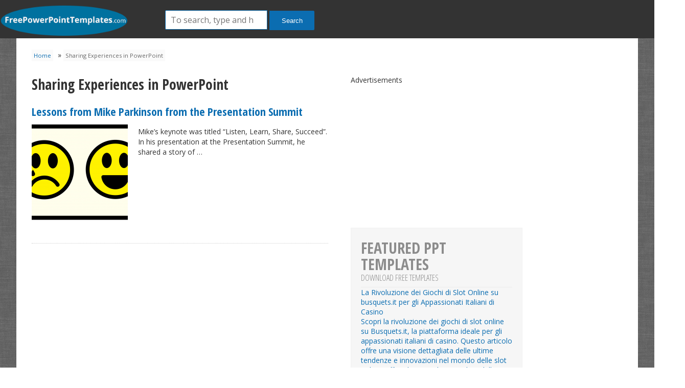

--- FILE ---
content_type: text/html; charset=utf-8
request_url: https://www.google.com/recaptcha/api2/aframe
body_size: 248
content:
<!DOCTYPE HTML><html><head><meta http-equiv="content-type" content="text/html; charset=UTF-8"></head><body><script nonce="3glIpeLS-pdKSFxaDE3TOg">/** Anti-fraud and anti-abuse applications only. See google.com/recaptcha */ try{var clients={'sodar':'https://pagead2.googlesyndication.com/pagead/sodar?'};window.addEventListener("message",function(a){try{if(a.source===window.parent){var b=JSON.parse(a.data);var c=clients[b['id']];if(c){var d=document.createElement('img');d.src=c+b['params']+'&rc='+(localStorage.getItem("rc::a")?sessionStorage.getItem("rc::b"):"");window.document.body.appendChild(d);sessionStorage.setItem("rc::e",parseInt(sessionStorage.getItem("rc::e")||0)+1);localStorage.setItem("rc::h",'1768672239957');}}}catch(b){}});window.parent.postMessage("_grecaptcha_ready", "*");}catch(b){}</script></body></html>